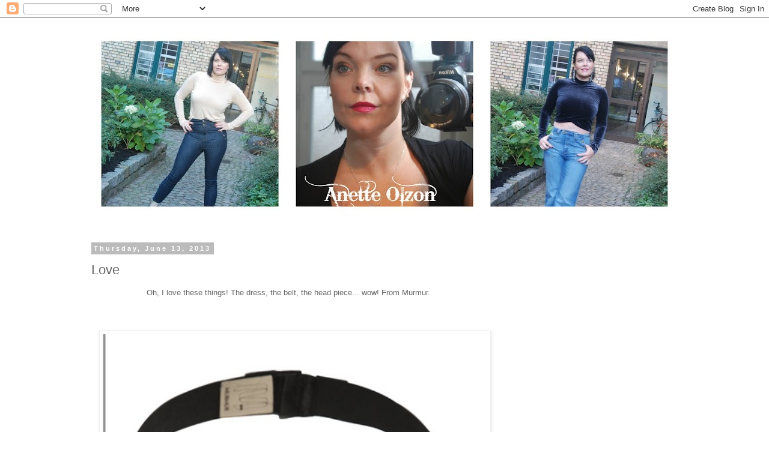

--- FILE ---
content_type: text/html; charset=utf-8
request_url: https://www.google.com/recaptcha/api2/aframe
body_size: 269
content:
<!DOCTYPE HTML><html><head><meta http-equiv="content-type" content="text/html; charset=UTF-8"></head><body><script nonce="c_5nK67NWWxZWvEvH7lp4A">/** Anti-fraud and anti-abuse applications only. See google.com/recaptcha */ try{var clients={'sodar':'https://pagead2.googlesyndication.com/pagead/sodar?'};window.addEventListener("message",function(a){try{if(a.source===window.parent){var b=JSON.parse(a.data);var c=clients[b['id']];if(c){var d=document.createElement('img');d.src=c+b['params']+'&rc='+(localStorage.getItem("rc::a")?sessionStorage.getItem("rc::b"):"");window.document.body.appendChild(d);sessionStorage.setItem("rc::e",parseInt(sessionStorage.getItem("rc::e")||0)+1);localStorage.setItem("rc::h",'1769323656668');}}}catch(b){}});window.parent.postMessage("_grecaptcha_ready", "*");}catch(b){}</script></body></html>